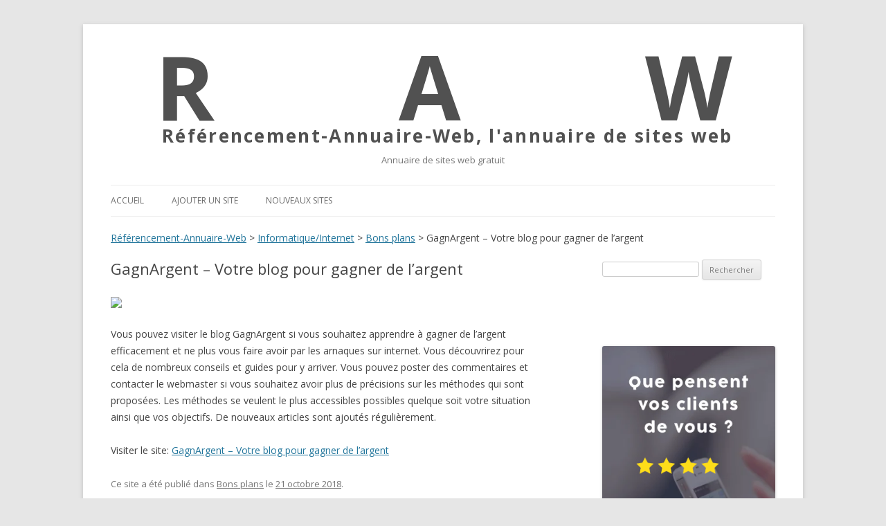

--- FILE ---
content_type: text/html; charset=UTF-8
request_url: http://referencement-annuaire-web.fr/gagnargent-votre-blog-pour-gagner-de-largent/
body_size: 5198
content:
<!DOCTYPE html>
<!--[if IE 7]>
<html class="ie ie7" lang="fr-FR">
<![endif]-->
<!--[if IE 8]>
<html class="ie ie8" lang="fr-FR">
<![endif]-->
<!--[if !(IE 7) | !(IE 8)  ]><!-->
<html lang="fr-FR">
<!--<![endif]-->
<head>
<meta charset="UTF-8" />
<meta name="viewport" content="width=device-width" />
<title>GagnArgent &#8211; Votre blog pour gagner de l&rsquo;argent &#8211; Référencement-Annuaire-Web</title>
<link rel="profile" href="http://gmpg.org/xfn/11" />
<link rel="pingback" href="http://referencement-annuaire-web.fr/xmlrpc.php" />
<!--[if lt IE 9]>
<script src="http://referencement-annuaire-web.fr/wp-content/themes/twentytwelve/js/html5.js" type="text/javascript"></script>
<![endif]-->
<link rel="alternate" type="application/rss+xml" title="Référencement-Annuaire-Web &raquo; Flux" href="http://referencement-annuaire-web.fr/feed/" />
<link rel="alternate" type="application/rss+xml" title="Référencement-Annuaire-Web &raquo; Flux des commentaires" href="http://referencement-annuaire-web.fr/comments/feed/" />
<link rel='stylesheet' id='twentytwelve-fonts-css'  href='http://fonts.googleapis.com/css?family=Open+Sans:400italic,700italic,400,700&#038;subset=latin,latin-ext' type='text/css' media='all' />
<link rel='stylesheet' id='twentytwelve-style-css'  href='http://referencement-annuaire-web.fr/wp-content/themes/twentytwelve/style.css?ver=4.1.42' type='text/css' media='all' />
<!--[if lt IE 9]>
<link rel='stylesheet' id='twentytwelve-ie-css'  href='http://referencement-annuaire-web.fr/wp-content/themes/twentytwelve/css/ie.css?ver=20121010' type='text/css' media='all' />
<![endif]-->
<link rel='stylesheet' id='avhec-widget-css'  href='http://referencement-annuaire-web.fr/wp-content/plugins/extended-categories-widget/3.3/css/avh-ec.widget.css?ver=3.8.0-dev.2' type='text/css' media='all' />
<script type='text/javascript' src='http://referencement-annuaire-web.fr/wp-includes/js/jquery/jquery.js?ver=1.11.1'></script>
<script type='text/javascript' src='http://referencement-annuaire-web.fr/wp-includes/js/jquery/jquery-migrate.min.js?ver=1.2.1'></script>
<script type='text/javascript' src='http://referencement-annuaire-web.fr/wp-content/plugins/anti-spam/js/anti-spam.js?ver=1.8'></script>
<link rel="EditURI" type="application/rsd+xml" title="RSD" href="http://referencement-annuaire-web.fr/xmlrpc.php?rsd" />
<link rel="wlwmanifest" type="application/wlwmanifest+xml" href="http://referencement-annuaire-web.fr/wp-includes/wlwmanifest.xml" /> 
<link rel='prev' title='Peintre à Neufchâtel-Hardelot, Ferrantelli Côte d’Opale' href='http://referencement-annuaire-web.fr/peintre-%c3%a0-neufch%c3%a2tel-hardelot-ferrantelli-c%c3%b4te-d%e2%80%99opale/' />
<link rel='next' title='Armurerie Loisir, le tir pour les sportifs' href='http://referencement-annuaire-web.fr/armurerie-tir-loisir/' />
<meta name="generator" content="WordPress 4.1.42" />
<link rel='canonical' href='http://referencement-annuaire-web.fr/gagnargent-votre-blog-pour-gagner-de-largent/' />
<link rel='shortlink' href='http://referencement-annuaire-web.fr/?p=107677' />
</head>
<script type="text/javascript">

  var _gaq = _gaq || [];
  _gaq.push(['_setAccount', 'UA-4371753-1']);
  _gaq.push(['_trackPageview']);

  (function() {
    var ga = document.createElement('script'); ga.type = 'text/javascript'; ga.async = true;
    ga.src = ('https:' == document.location.protocol ? 'https://ssl' : 'http://www') + '.google-analytics.com/ga.js';
    var s = document.getElementsByTagName('script')[0]; s.parentNode.insertBefore(ga, s);
  })();

</script>

<body class="single single-post postid-107677 single-format-standard custom-font-enabled">
<div id="page" class="hfeed site">
	<header id="masthead" class="site-header" role="banner">
		<hgroup>
					<div class="site-title" id="raw" style="font-size: 1.85714rem;    line-height: 1.84615;    margin-bottom: 0; font-weight:bold;"><a style="    color: #515151;    display: inline-block;
    text-decoration: none;" href="http://referencement-annuaire-web.fr/" title="Référencement-Annuaire-Web" rel="home"><div style="font-size:5em; letter-spacing:266px; padding-left:64px; margin-top:-55px;"> RAW</div><div style="margin-top:-70px; padding-left:74px; letter-spacing:2.3px;">R&eacute;f&eacute;rencement-Annuaire-Web, l'annuaire de sites web</div></a></div>
			<div class="site-description" style="    color: #757575;
    font-size: 0.928571rem;
    font-weight: normal;
    line-height: 1.84615; text-align:center;">Annuaire de sites web gratuit</div>
					</hgroup>

		<nav id="site-navigation" class="main-navigation" role="navigation">
			<h3 class="menu-toggle">Menu</h3>
			<a class="assistive-text" href="#content" title="Aller au contenu principal">Aller au contenu principal</a>
			<div class="nav-menu"><ul><li ><a href="http://referencement-annuaire-web.fr/">Accueil</a></li><li class="page_item page-item-101204"><a href="http://referencement-annuaire-web.fr/ajouter-un-site/">Ajouter un site</a></li><li class="page_item page-item-101209"><a href="http://referencement-annuaire-web.fr/nouveaux-sites/">Nouveaux sites</a></li></ul></div>
		</nav><!-- #site-navigation -->



		
	</header>

<!--FACEBOOK !-->
<!-- #masthead -->
<div id="fb-root"></div>
<script>(function(d, s, id) {
  var js, fjs = d.getElementsByTagName(s)[0];
  if (d.getElementById(id)) return;
  js = d.createElement(s); js.id = id;
  js.src = "//connect.facebook.net/fr_FR/all.js#xfbml=1&appId=36974404386";
  fjs.parentNode.insertBefore(js, fjs);
}(document, 'script', 'facebook-jssdk'));</script>

	<div id="main" class="wrapper">
	<div class="breadcrumbs">
    <!-- Breadcrumb NavXT 4.4.0 -->
<a title="Go to Référencement-Annuaire-Web." href="http://referencement-annuaire-web.fr" class="home">Référencement-Annuaire-Web</a> &gt; <a title="Go to the Informatique/Internet category archives." href="http://referencement-annuaire-web.fr/category/informatiqueinternet/" class="category">Informatique/Internet</a> &gt; <a title="Go to the Bons plans category archives." href="http://referencement-annuaire-web.fr/category/informatiqueinternet/bons-plans/" class="category">Bons plans</a> &gt; GagnArgent &#8211; Votre blog pour gagner de l&rsquo;argent</div>
	<div id="primary" class="site-content">
		<div id="content" role="main">

			
					<article id="post-107677" class="post-107677 post type-post status-publish format-standard hentry category-bons-plans">
				<header class="entry-header">
									<h1 class="entry-title">GagnArgent &#8211; Votre blog pour gagner de l&rsquo;argent</h1>
			<br>
			<br>
			<img src="https://apercite.fr/api/apercite/640x480/yes/www.gagnargent.com">
								</header><!-- .entry-header -->

				<div class="entry-content">
			<p>Vous pouvez visiter le blog GagnArgent si vous souhaitez apprendre à gagner de l&rsquo;argent efficacement et ne plus vous faire avoir par les arnaques sur internet. Vous découvrirez pour cela de nombreux conseils et guides pour y arriver. Vous pouvez poster des commentaires et contacter le webmaster si vous souhaitez avoir plus de précisions sur les méthodes qui sont proposées. Les méthodes se veulent le plus accessibles possibles quelque soit votre situation ainsi que vos objectifs. De nouveaux articles sont ajoutés régulièrement.</p>
						
			<!--Script ajout de lien !-->
			 
Visiter le site: <a href="http://www.gagnargent.com/" target="_blank">GagnArgent &#8211; Votre blog pour gagner de l&rsquo;argent</a>
<!--Fin du code d'ajout de lien !-->
		</div><!-- .entry-content -->
		
		<footer class="entry-meta">
			Ce site a été publié dans <a href="http://referencement-annuaire-web.fr/category/informatiqueinternet/bons-plans/" rel="category tag">Bons plans</a> le <a href="http://referencement-annuaire-web.fr/gagnargent-votre-blog-pour-gagner-de-largent/" title="0 h 00 min" rel="bookmark"><time class="entry-date" datetime="2018-10-21T00:00:00+00:00">21 octobre 2018</time></a>.											</footer><!-- .entry-meta -->
	</article><!-- #post -->

				<nav class="nav-single">
					<h3 class="assistive-text">Navigation des articles</h3>
					<span class="nav-previous"><a href="http://referencement-annuaire-web.fr/peintre-%c3%a0-neufch%c3%a2tel-hardelot-ferrantelli-c%c3%b4te-d%e2%80%99opale/" rel="prev"><span class="meta-nav">&larr;</span> Peintre à Neufchâtel-Hardelot, Ferrantelli Côte d’Opale</a></span>
					<span class="nav-next"><a href="http://referencement-annuaire-web.fr/armurerie-tir-loisir/" rel="next">Armurerie Loisir, le tir pour les sportifs <span class="meta-nav">&rarr;</span></a></span>
				</nav><!-- .nav-single -->

				
<div id="comments" class="comments-area">

	
	
			
</div><!-- #comments .comments-area -->
			
		</div><!-- #content -->
	</div><!-- #primary -->


			<div id="secondary" class="widget-area" role="complementary">
			<aside id="search-2" class="widget widget_search"><form role="search" method="get" id="searchform" class="searchform" action="http://referencement-annuaire-web.fr/">
				<div>
					<label class="screen-reader-text" for="s">Rechercher&nbsp;:</label>
					<input type="text" value="" name="s" id="s" />
					<input type="submit" id="searchsubmit" value="Rechercher" />
				</div>
			</form></aside><aside id="text-2" class="widget widget_text">			<div class="textwidget"><div class="fb-like" data-href="http://referencement-annuaire-web.fr" data-send="true" data-layout="button_count" data-width="200" data-show-faces="true"></div><br><br>
<a href="https://www.societe-des-avis-garantis.fr/" target="_blank"><img src="https://www.societe-des-avis-garantis.fr/wp-content/uploads/2018/03/animation_SAG_300x600.gif" /></a></div>
		</aside><aside id="extended-categories-2" class="widget widget_extended-categories"><!-- AVH Extended Categories version 3.8.0-dev.2 | http://blog.avirtualhome.com/wordpress-plugins/ --><h3 class="widget-title">Catégories</h3><ul>	<li class="cat-item cat-item-1"><div class="avhec-widget-line"><a href="http://referencement-annuaire-web.fr/category/actualites/" title="View all posts filed under Actualités">Actualités</a></div>
</li>
	<li class="cat-item cat-item-14"><div class="avhec-widget-line"><a href="http://referencement-annuaire-web.fr/category/annuaires/" title="View all posts filed under Annuaires">Annuaires</a></div>
</li>
	<li class="cat-item cat-item-2"><div class="avhec-widget-line"><a href="http://referencement-annuaire-web.fr/category/arts/" title="View all posts filed under Arts">Arts</a></div>
</li>
	<li class="cat-item cat-item-3"><div class="avhec-widget-line"><a href="http://referencement-annuaire-web.fr/category/blogs/" title="View all posts filed under Blogs">Blogs</a></div>
</li>
	<li class="cat-item cat-item-18"><div class="avhec-widget-line"><a href="http://referencement-annuaire-web.fr/category/boutique-en-ligne/" title="View all posts filed under Boutique en ligne">Boutique en ligne</a></div>
</li>
	<li class="cat-item cat-item-4"><div class="avhec-widget-line"><a href="http://referencement-annuaire-web.fr/category/commerce-economie/" title="View all posts filed under Commerce, économie">Commerce, économie</a></div>
</li>
	<li class="cat-item cat-item-22"><div class="avhec-widget-line"><a href="http://referencement-annuaire-web.fr/category/immobilier/" title="View all posts filed under Immobilier">Immobilier</a></div>
</li>
	<li class="cat-item cat-item-6"><div class="avhec-widget-line"><a href="http://referencement-annuaire-web.fr/category/informatiqueinternet/" title="View all posts filed under Informatique/Internet">Informatique/Internet</a></div>
</li>
	<li class="cat-item cat-item-5"><div class="avhec-widget-line"><a href="http://referencement-annuaire-web.fr/category/jeunesse-et-ados/" title="View all posts filed under Jeunesse et ados">Jeunesse et ados</a></div>
</li>
	<li class="cat-item cat-item-7"><div class="avhec-widget-line"><a href="http://referencement-annuaire-web.fr/category/jeux-et-loisirs/" title="View all posts filed under Jeux et loisirs">Jeux et loisirs</a></div>
</li>
	<li class="cat-item cat-item-17"><div class="avhec-widget-line"><a href="http://referencement-annuaire-web.fr/category/rencontre/" title="View all posts filed under Rencontre">Rencontre</a></div>
</li>
	<li class="cat-item cat-item-8"><div class="avhec-widget-line"><a href="http://referencement-annuaire-web.fr/category/sante/" title="View all posts filed under Santé">Santé</a></div>
</li>
	<li class="cat-item cat-item-9"><div class="avhec-widget-line"><a href="http://referencement-annuaire-web.fr/category/sport/" title="View all posts filed under Sport">Sport</a></div>
</li>
	<li class="cat-item cat-item-10"><div class="avhec-widget-line"><a href="http://referencement-annuaire-web.fr/category/tourisme/" title="View all posts filed under Tourisme">Tourisme</a></div>
</li>
</ul></aside><aside id="text-3" class="widget widget_text"><h3 class="widget-title">Top visites</h3>			<div class="textwidget">1) <a href="http://www.indoor-by-capri.com/" target="_blank">Capri</a><br>
2) <a href="https://www.boutique-sd-equipements.fr/33-bombe-lacrymogene-cs" target="_blank">Bombe lacrymogène</a><br>
3) <a href="http://www.federation-peche-meuse.fr/" target="_blank">Federation peche meuse</a><br>
4) <a href="http://www.airsoft-inside.fr/" target="_blank">Blog Airsoft</a><br>
5) <a href="https://www.ledzepseo.fr/module-avis-client-prestashop-gratuit/" target="_blank">Module avis client</a><br></div>
		</aside>		<aside id="recent-posts-2" class="widget widget_recent_entries">		<h3 class="widget-title">Nouveaux sites</h3>		<ul>
					<li>
				<a href="http://referencement-annuaire-web.fr/gestion-locative-en-ligne/">gestion locative en ligne</a>
						</li>
					<li>
				<a href="http://referencement-annuaire-web.fr/gagner-de-largent-automatiquement-en-2022/">Gagner de l&rsquo;argent automatiquement en 2022</a>
						</li>
					<li>
				<a href="http://referencement-annuaire-web.fr/shoppinity-com-id%c3%a9es-cadeaux/">shoppinity.com : idées cadeaux</a>
						</li>
					<li>
				<a href="http://referencement-annuaire-web.fr/entretien-%c3%a9lagage-paysagiste-saint-gr%c3%a9goire-pac%c3%a9-rennes/">Entretien, élagage &#8211; Paysagiste Saint Grégoire, Pacé, Rennes</a>
						</li>
					<li>
				<a href="http://referencement-annuaire-web.fr/camille-enrico-cr%c3%a9atrice-de-bijoux-fantaisie-haut-de-gamme/">Camille Enrico créatrice de bijoux fantaisie haut de gamme</a>
						</li>
					<li>
				<a href="http://referencement-annuaire-web.fr/je-dessine-ta-moto/">Je dessine ta moto</a>
						</li>
					<li>
				<a href="http://referencement-annuaire-web.fr/fedjoa-vetement-anti-uv/">Fedjoa, vetement anti uv</a>
						</li>
					<li>
				<a href="http://referencement-annuaire-web.fr/kirole-mu-les-bons-plans-%c3%a0-l%e2%80%99%c3%aele-maurice/">kirole.mu &#8211; les bons plans à l’île Maurice</a>
						</li>
					<li>
				<a href="http://referencement-annuaire-web.fr/lepisteurdunet-com-vous-d%c3%a9busque-les-bonnes-affaires/">LePisteurDuNet.com vous débusque les bonnes affaires !</a>
						</li>
					<li>
				<a href="http://referencement-annuaire-web.fr/vente-de-portefeuille-d%e2%80%99assurances/">Vente de portefeuille d’assurances</a>
						</li>
					<li>
				<a href="http://referencement-annuaire-web.fr/location-de-tracteurs-agricoles/">Location de tracteurs agricoles</a>
						</li>
					<li>
				<a href="http://referencement-annuaire-web.fr/votre-ost%c3%a9opathe-pour-nourrisson-%c3%a0-laeken/">Votre ostéopathe pour nourrisson à Laeken</a>
						</li>
				</ul>
		</aside>		</div><!-- #secondary -->
		</div><!-- #main .wrapper -->
	<footer id="colophon" role="contentinfo">
		<div class="site-info" style="text-align:right;">
					
		</div><!-- .site-info -->
	</footer><!-- #colophon -->
</div><!-- #page -->

<script type='text/javascript' src='http://referencement-annuaire-web.fr/wp-content/themes/twentytwelve/js/navigation.js?ver=1.0'></script>
</body>
</html>